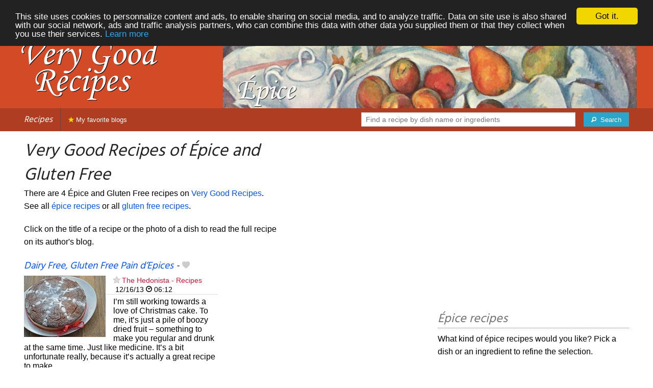

--- FILE ---
content_type: text/html; charset=UTF-8
request_url: https://verygoodrecipes.com/epice/gluten-free
body_size: 6935
content:
<!doctype html>
<html class="no-js" lang="en">
  <head>
    <meta charset="utf-8" />
    <meta name="viewport" content="width=device-width, initial-scale=1.0" />
	<meta name="referrer" content="always" />
    <title>Very Good Recipes of Épice and Gluten Free</title>
    <link rel="stylesheet" href="/foundation/css/foundation-plus-icons.min.css" />

<meta name="description" content="The best  recipes with photos to choose an easy épice and gluten free recipe. Dairy Free, Gluten Free Pain d’Epices, Dairy Free, Gluten Free Pain d’Epices, Dairy Free, Gluten Free Pain d’Epices..." />

<link rel="alternate" type="application/rss+xml" title="RSS" href="https://verygoodrecipes.com/rss/valid.xml" />
<meta property="fb:admins" content="706410516" />
<meta property="og:type" content="food"/>

<script async src="//pagead2.googlesyndication.com/pagead/js/adsbygoogle.js"></script>
<script>
  (adsbygoogle = window.adsbygoogle || []).push({
    google_ad_client: "ca-pub-5891878395074432",
    enable_page_level_ads: true
  });
</script>


<meta property="og:type" content="article"/>
<meta property="og:title" content="Very Good Recipes of Épice and Gluten Free"/>
<meta property="og:url" content="https://verygoodrecipes.com/epice/gluten-free"/>
<meta property="og:image" content="https://verygoodrecipes.com/images/blogs/the-hedonista-recipes/dairy-free-gluten-free-pain-d-epices-121.640x480.jpg"/>
<meta property="og:image" content="https://verygoodrecipes.com/images/blogs/the-hedonista-recipes/dairy-free-gluten-free-pain-d-epices-112.640x480.jpg"/>
<meta property="og:image" content="https://verygoodrecipes.com/images/blogs/the-hedonista-recipes/dairy-free-gluten-free-pain-d-epices-103.640x480.jpg"/>

<meta property="og:image" content="https://verygoodrecipes.com/images/tags/epice/banner-title-photo-2.jpg"/>
<meta property="og:description" content="The best  recipes with photos to choose an easy épice and gluten free recipe. Dairy Free, Gluten Free Pain d’Epices, Dairy Free, Gluten Free Pain d’Epices, Dairy Free, Gluten Free Pain d’Epices..."/>

<link href='https://fonts.googleapis.com/css?family=Hind&subset=latin,latin-ext,devanagari' rel='stylesheet' type='text/css'>




<style type="text/css" media="all">

.full-width{
max-width: 100% !important;
	.row{
	  margin: 0 auto;
	  max-width: 62.5rem;
	  background: inherit;
	}  
}


a, a:hover, a:visited {
	color: #0053f9;
}

a.button {
	color:white;
}

a:hover { text-decoration:underline}

body { color: #000000 }

h1 {
  font-size: 1.6875rem; }

h2 {
  font-size: 1.375rem; }

h3 {
  font-size: 1.375rem; }

h4 {
  font-size: 1.125rem; }

h5 {
  font-size: 1.125rem; }

h6 {
  font-size: 1rem; }

@media only screen and (min-width: 40em) {
#q1 { min-width:20em}
}

@media only screen and (min-width: 50em) {
#q1 { min-width:25em}
}

@media only screen and (min-width: 60em) {
#q1 { min-width:30em}
}
  
@media only screen and (min-width: 80em) {

  .full-width {
	padding-left:2em;
	padding-right:2em;
  }
  
  .top-bar {
	padding-left:2em;
	padding-right:2em;  
  }
  
  #q { min-width:40em}
  
#side { max-width:480px }  

}  

  
@media only screen and (min-width: 40.063em) {


h1, h2, h3, h4, h5, h6 {
    line-height: 1.4; }

h1 {
    font-size: 2.125rem; }

h2 {
    font-size: 2rem; }

.news h3 {
    font-size: 1.4375rem; }
	
h3 {
	font-size: 1.375rem; }	

h4 {
    font-size: 1.4375rem; }

h5 {
    font-size: 1.125rem; }

h6 {
    font-size: 1rem; }
}


.top-bar.expanded .title-area {
      background: #af3d21;
}

nav#top-bar {
  margin-bottom: 1rem;
}
	  
#search_button {
margin-left:1rem;
}

#site_logo { margin:10px; }

@media only screen and (max-width: 340px) {
#site_logo { margin:0px; margin-bottom:2px; }
}

h1 {
	margin:0;
}

#side h3 {
	margin-top:2rem;
	border-bottom: 1px dotted #6f6f6f;
	font-size:1.5rem;
	color: #6f6f6f;
}

.dark {
	background-color: #af3d21;
	color:#ddd;
}

footer {
	margin-top:1rem;
	border-top:1rem solid #d34a27;
	font-size:0.8rem;
}

footer li {
	margin-top:1rem;
	margin-bottom:1rem;
	font-size:0.8rem;	
}

.dark a, .dark a:visited {
	color:#fff;
}

.top-bar {
	background-color:#af3d21;
	margin-bottom:2rem;
}

#img_source {
	color:#ccc;
	background:transparent;
	padding:10px;
	font-size:0.8rem;	
}

#img_source a, #img_source a:visited {
	color:#fff;
}

.button {
	background-color:#d34a27;
}

.button:hover {
	background-color:#af3d21;
}

h1, h2, h3, h4, h5, h6 { font-family: 'Hind', sans-serif; font-style:italic; }



@media only screen and (min-width: 40.063em) and (max-width:60em) {
h1 { font-size: 1.8rem }
h2 { font-size: 1.5rem }
}

@media only screen and (max-width:800px) {
h1 { font-size: 1.5rem }
.news_description { font-size: 0.9rem }
}

@media only screen and (max-width:400px) {
h1 { font-size: 1.4rem }
h3 {
    font-size: 1.2rem; }
}
.news h3 {
    font-size: 1.2rem; }
}

#options {
	margin-bottom:1rem;
}
		
.news {
	line-height:normal;
}

.news h3 {
	line-height:110%;
}
		
.buttonlike a { position:absolute;bottom:0px;margin-bottom:0px;width:100%;text-align:center;}

.news_by_date { border-bottom: 1px solid #ddd; margin-bottom:5px; font-size:0.9rem; line-height:120%; }
.news_date { display:inline-block;min-width:6rem; }
.news_site {  }
.news_tags { margin-left:0px; border-top: 1px solid #ddd; margin-top:5px; font-size:0.9rem; margin-bottom:0px; }		
.news_tags li {
	margin-left:0;
	margin-right:1.5rem;
}

@media only screen and (max-width:400px) {
.subscribe { margin-right:1rem;}
.news_site { line-height: 2.5}
.news_tags { line-height:2.5; margin-right:2rem; }
.news_by_date { margin-top:20px;}
}

.like a > i {
	color:#ccc;
	text-shadow: 0 0 1px #fff;
}

.buttonlike a > i {
	font-size:1rem;
}

.like a:hover > i {
	color:red;
	text-shadow: 0 0 5px #fff,0 0 10px #fff,0 0 15px red,0 0 20px red, 0 0 30px red;
}

.like a:hover {
}

a.liked > i {
	color:red;
}

a.liked:hover > i {
}

.subscribe a {
	cursor:pointer;
	cursor:hand;
	color:#ddd;
	text-shadow: 0 0 1px #333;
}		

.subscribe a:hover {
	color:gold;
	text-shadow: 0 0 5px #fff,0 0 10px #fff,0 0 15px #fff,0 0 20px gold,0 0 30px gold;
}

a.subscribed {
	color:gold;
	text-shadow:none;
}

.news_by_date i {
	font-size:1rem;
}

#news_info { padding-right:15px; }
#options {
	margin-top:20px;
}

#sort_options {float: left; padding:3px;}

#space {
	width:220px;height:30px;float:left;
}

#display { float:left; }

a.news_link:visited {color:#400080; }

#pages {
	clear:both;
	font-size:18px;
	padding-top:10px;
}
#pages div {margin-left:5px; display:inline;}
#current_page {font-weight:bold;}
#breadcrumbs {clear:both;padding-top:20px}
#breadcrumbs div {display:inline}

#frontpage_li {
	padding-bottom:10px;
	margin-bottom:10px;
}
		


</style>

<script type="text/javascript">

  var _gaq = _gaq || [];
  _gaq.push(['_setAccount', 'UA-6257384-14']);
  _gaq.push(['_setCustomVar', 2, 'ip1', '6', 3]);
  _gaq.push(['_trackPageview']);
  _gaq.push(['_trackPageLoadTime']);

  (function() {
    var ga = document.createElement('script'); ga.type = 'text/javascript'; ga.async = true;
    ga.src = ('https:' == document.location.protocol ? 'https://ssl' : 'http://www') + '.google-analytics.com/ga.js';
    var s = document.getElementsByTagName('script')[0]; s.parentNode.insertBefore(ga, s);
  })();

</script>


<!-- Begin Cookie Consent plugin by Silktide - http://silktide.com/cookieconsent -->
<script type="text/javascript">
    window.cookieconsent_options = {"message":"This site uses cookies to personnalize content and ads, to enable sharing on social media, and to analyze traffic. Data on site use is also shared with our social network, ads and traffic analysis partners, who can combine this data with other data you supplied them or that they collect when you use their services.","dismiss":"Got it.","learnMore":"Learn more","link":"/legal#cookies","theme":"dark-top"};
</script>

<script type="text/javascript" src="//cdnjs.cloudflare.com/ajax/libs/cookieconsent2/1.0.10/cookieconsent.min.js"></script>
<!-- End Cookie Consent plugin -->

	
</head>

<body itemscope itemtype="http://schema.org/WebPage">

		



<div class="row full-width collapse" style="max-width: 100% !important;background-color:#d34a27">
	<div class="large-4 columns">
		<div class="row collapse">
			<div class="small-12 medium-6 large-12 columns">
		<a href="/"><img id="site_logo" src="/images/misc/very-good-recipes.562x242.png" width="281" height="121" alt="Very Good Recipes" /></a>

			</div>
			<div class="small-12 medium-6 large-12 columns hide-for-small-only">		
				
			</div>
		</div>

	</div>
	<div class="large-8 columns">
		<a id="img_link" href="/epice"><img id="foundation_banner" src="/images/tags/epice/banner-title-photo-2.jpg" alt="Very Good Recipes - Épice" width="1000" height="180" />
</a>
	</div>
</div>

<nav class="top-bar" data-topbar role="navigation" id="top-bar">
	<ul class="title-area">
		<li class="name" style="background-color:#af3d21;">
			<h2><a href="/" title="The best recipes from food and cooking blogs">Recipes</a></h2>
		</li>
		<!-- Remove the class "menu-icon" to get rid of menu icon. Take out "Menu" to just have icon alone -->
		<li class="toggle-topbar menu-icon" style="background-color:#af3d21;"><a href="#"><span>Menu</span></a></li>
	</ul>

	<section class="top-bar-section">
	<!-- Right Nav Section -->
	<ul>
		<li class="has-form right show-for-medium-up" style="background-color:#af3d21;">
			<div class="row collapse">
				<form action="/cgi/search.pl" id="search1">
					<ul><li style="background-color:#af3d21;">
						<input type="text" placeholder="Find a recipe by dish name or ingredients" name="q" id="q1">
					</li><li style="background-color:#af3d21;">
					
						<button type="submit" id="search_button"><i class="fi-magnifying-glass"></i><span class="show-for-large-up">&nbsp;&nbsp;Search</span></button>
					</li></ul>
				</form>
			</div>
		</li>
		<li class="has-form show-for-small-only" style="background-color:#af3d21;">
			<div class="row collapse">
				<form action="/cgi/search.pl" id="search2">
					<div class="large-8 small-8 columns">
						<input type="text" placeholder="Find a recipe" name="q" id="q2">
					</div>
					<div class="large-4 small-4 columns">
						<button type="submit"><i class="fi-magnifying-glass"></i></button>
					</div>
				</form>
			</div>
		</li>			
	</ul>

	<!-- Left Nav Section -->	
	<ul class="left">
		<li class="divider"></li>
		<li><a style="background-color:#af3d21;" href="/my-favorite-blogs" title="Recipes from your favorite blogs. Click on the star next to the name of food blogs to favorite them."><i class="fi-star" style="color:gold"></i> My favorite blogs</a></li>
	</ul>
	</section>
</nav>



<div class="row full-width" style="max-width: 100% !important">
	<div class="small-12 medium-6 large-8 columns">







<div class="row">

	<div class="small-12 large-8 columns">
<h1 id="title">Very Good Recipes of Épice and Gluten Free</h1>
<div class="hide-for-small-only">
<div>There are 4 Épice and Gluten Free recipes on <a href="/">Very Good Recipes</a>.</div>
<p>See all <a href="/epice">épice recipes</a> or all <a href="/gluten-free">gluten free recipes</a>.</p>
</div>
	</div>

	
</div>

<div class="row">

	<div class="small-12 medium-12 large-8 columns hide-for-small-only">
<p>Click on the title of a recipe or the photo of a dish to read the full recipe on its author's blog.</p>
	</div>

	<div class="small-12 medium-12 large-4 columns show-for-large-up">
	</div>
</div>



		
<ul id="news_items" class="news1 small-block-grid-1 medium-block-grid-1 large-block-grid-2">

<li class="news">
<h3 class="fn news_title"><a href="http://thehedonista.com/dairy-free-gluten-free-pain-depices/" title="Dairy Free, Gluten Free Pain d’Epices by The Hedonista - Recipes" class="url" rel="nofollow">Dairy Free, Gluten Free Pain d’Epices</a>
- <span class="inlinelike like"><a id="like_the-hedonista-recipes.121" href="#" title="Add to my recipe book"><i class="fi-heart"></i></a></span>
</h3>
<div class="left" style="position:relative;margin-right:15px;">
<a href="http://thehedonista.com/dairy-free-gluten-free-pain-depices/" title="Dairy Free, Gluten Free Pain d’Epices by The Hedonista - Recipes" class="url" rel="nofollow">
<img src="/images/blogs/the-hedonista-recipes/dairy-free-gluten-free-pain-d-epices-121.160x120.jpg" srcset="/images/blogs/the-hedonista-recipes/dairy-free-gluten-free-pain-d-epices-121.320x240.jpg 2x" width="160" height="120" alt="Dairy Free, Gluten Free Pain d’Epices" class="photo news_image_160" />

</a>
</div>
<div class="news_by_date">
<span class="news_site"><span class="subscribe"><a class="blog_the-hedonista-recipes" href="#" title="Subscribe"><i class="fi-star"></i></a></span> <a href="/the-hedonista-recipes" class="author" style="color:#d31336">The Hedonista - Recipes</a></span>
<span class="news_date"><i class="fi-calendar"></i>&nbsp;12/16/13 <i class="fi-clock"></i>&nbsp;06:12</span>
</div>
<span class="news_description summary">I’m still working towards a love of Christmas cake. To me, it’s just a pile of boozy dried fruit – something to make you regular and drunk at the same time. Just like medicine. It’s a bit unfortunate really, because it’s actually a great recipe to make...</span>
<ul class="news_tags inline-list"><li><a href="/pain-d-epices" class="tag" rel="tag" style="color:#d34a27">Pain d'épices</a></li>
<li><a href="/gluten-free" class="tag" rel="tag" style="color:#d34a27">Gluten Free</a></li>
<li><a href="/dairy-free" class="tag" rel="tag" style="color:#d34d27">Dairy Free</a></li>
<li><a href="/epice" class="tag" rel="tag" style="color:#d34a27">Épice</a></li>
<li><a href="/dairy" class="tag" rel="tag" style="color:#d34d27">Dairy</a></li>
<li><a href="/pain" class="tag" rel="tag" style="color:#d34a27">Pain</a></li>
</ul>
</li>
			

<li><br/>
<script async src="//pagead2.googlesyndication.com/pagead/js/adsbygoogle.js"></script>
<!-- vgr-main-top-adapt -->
<ins class="adsbygoogle"
     style="display:block"
     data-ad-client="ca-pub-5891878395074432"
     data-ad-slot="9798675863"
	 data-ad-region="test"
     data-ad-format="rectangle">
	 </ins>
<script>
(adsbygoogle = window.adsbygoogle || []).push({});
</script>
</li>

<li class="news">
<h3 class="fn news_title"><a href="http://thehedonista.com/?p=8715" title="Dairy Free, Gluten Free Pain d’Epices by The Hedonista - Recipes" class="url" rel="nofollow">Dairy Free, Gluten Free Pain d’Epices</a>
- <span class="inlinelike like"><a id="like_the-hedonista-recipes.112" href="#" title="Add to my recipe book"><i class="fi-heart"></i></a></span>
</h3>
<div class="left" style="position:relative;margin-right:15px;">
<a href="http://thehedonista.com/?p=8715" title="Dairy Free, Gluten Free Pain d’Epices by The Hedonista - Recipes" class="url" rel="nofollow">
<img src="/images/blogs/the-hedonista-recipes/dairy-free-gluten-free-pain-d-epices-112.160x120.jpg" srcset="/images/blogs/the-hedonista-recipes/dairy-free-gluten-free-pain-d-epices-112.320x240.jpg 2x" width="160" height="120" alt="Dairy Free, Gluten Free Pain d’Epices" class="photo news_image_160" />

</a>
</div>
<div class="news_by_date">
<span class="news_site"><span class="subscribe"><a class="blog_the-hedonista-recipes" href="#" title="Subscribe"><i class="fi-star"></i></a></span> <a href="/the-hedonista-recipes" class="author" style="color:#d31336">The Hedonista - Recipes</a></span>
<span class="news_date"><i class="fi-calendar"></i>&nbsp;12/16/13 <i class="fi-clock"></i>&nbsp;06:12</span>
</div>
<span class="news_description summary">I’m still working towards a love of Christmas cake. To me, it’s just a pile of boozy dried fruit – something to make you regular and drunk at the same time. Just like medicine. It’s a bit unfortunate really, because it’s actually a great recipe to make...</span>
<ul class="news_tags inline-list"><li><a href="/pain-d-epices" class="tag" rel="tag" style="color:#d34a27">Pain d'épices</a></li>
<li><a href="/gluten-free" class="tag" rel="tag" style="color:#d34a27">Gluten Free</a></li>
<li><a href="/dairy-free" class="tag" rel="tag" style="color:#d34d27">Dairy Free</a></li>
<li><a href="/epice" class="tag" rel="tag" style="color:#d34a27">Épice</a></li>
<li><a href="/dairy" class="tag" rel="tag" style="color:#d34d27">Dairy</a></li>
<li><a href="/pain" class="tag" rel="tag" style="color:#d34a27">Pain</a></li>
</ul>
</li>
			
<li class="news">
<h3 class="fn news_title"><a href="http://old.thehedonista.com/2013/12/16/dairy-free-gluten-free-pain-depices/" title="Dairy Free, Gluten Free Pain d’Epices by The Hedonista - Recipes" class="url" rel="nofollow">Dairy Free, Gluten Free Pain d’Epices</a>
- <span class="inlinelike like"><a id="like_the-hedonista-recipes.103" href="#" title="Add to my recipe book"><i class="fi-heart"></i></a></span>
</h3>
<div class="left" style="position:relative;margin-right:15px;">
<a href="http://old.thehedonista.com/2013/12/16/dairy-free-gluten-free-pain-depices/" title="Dairy Free, Gluten Free Pain d’Epices by The Hedonista - Recipes" class="url" rel="nofollow">
<img src="/images/blogs/the-hedonista-recipes/dairy-free-gluten-free-pain-d-epices-103.160x120.jpg" srcset="/images/blogs/the-hedonista-recipes/dairy-free-gluten-free-pain-d-epices-103.320x240.jpg 2x" width="160" height="120" alt="Dairy Free, Gluten Free Pain d’Epices" class="photo news_image_160" />

</a>
</div>
<div class="news_by_date">
<span class="news_site"><span class="subscribe"><a class="blog_the-hedonista-recipes" href="#" title="Subscribe"><i class="fi-star"></i></a></span> <a href="/the-hedonista-recipes" class="author" style="color:#d31336">The Hedonista - Recipes</a></span>
<span class="news_date"><i class="fi-calendar"></i>&nbsp;12/16/13 <i class="fi-clock"></i>&nbsp;06:12</span>
</div>
<span class="news_description summary">I’m still working towards a love of Christmas cake. To me, it’s just a pile of boozy dried fruit – something to make you regular and drunk at the same time. Just like medicine. It’s a bit unfortunate really, because it’s actually a great recipe […] The...</span>
<ul class="news_tags inline-list"><li><a href="/pain-d-epices" class="tag" rel="tag" style="color:#d34a27">Pain d'épices</a></li>
<li><a href="/gluten-free" class="tag" rel="tag" style="color:#d34a27">Gluten Free</a></li>
<li><a href="/dairy-free" class="tag" rel="tag" style="color:#d34d27">Dairy Free</a></li>
<li><a href="/epice" class="tag" rel="tag" style="color:#d34a27">Épice</a></li>
<li><a href="/dairy" class="tag" rel="tag" style="color:#d34d27">Dairy</a></li>
<li><a href="/pain" class="tag" rel="tag" style="color:#d34a27">Pain</a></li>
</ul>
</li>
			
<li class="news">
<h3 class="fn news_title"><a href="http://thehedonista.com/2013/12/16/dairy-free-gluten-free-pain-depices/" title="Dairy Free, Gluten Free Pain d’Epices by The Hedonista - Recipes" class="url" rel="nofollow">Dairy Free, Gluten Free Pain d’Epices</a>
- <span class="inlinelike like"><a id="like_the-hedonista-recipes.94" href="#" title="Add to my recipe book"><i class="fi-heart"></i></a></span>
</h3>
<div class="left" style="position:relative;margin-right:15px;">
<a href="http://thehedonista.com/2013/12/16/dairy-free-gluten-free-pain-depices/" title="Dairy Free, Gluten Free Pain d’Epices by The Hedonista - Recipes" class="url" rel="nofollow">
<img src="/images/blogs/the-hedonista-recipes/dairy-free-gluten-free-pain-d-epices-94.160x120.jpg" srcset="/images/blogs/the-hedonista-recipes/dairy-free-gluten-free-pain-d-epices-94.320x240.jpg 2x" width="160" height="120" alt="Dairy Free, Gluten Free Pain d’Epices" class="photo news_image_160" />

</a>
</div>
<div class="news_by_date">
<span class="news_site"><span class="subscribe"><a class="blog_the-hedonista-recipes" href="#" title="Subscribe"><i class="fi-star"></i></a></span> <a href="/the-hedonista-recipes" class="author" style="color:#d31336">The Hedonista - Recipes</a></span>
<span class="news_date"><i class="fi-calendar"></i>&nbsp;12/16/13 <i class="fi-clock"></i>&nbsp;06:12</span>
</div>
<span class="news_description summary">I’m still working towards a love of Christmas cake. To me, it’s just a pile of boozy dried fruit – something to make you regular and drunk at the same time. Just like medicine. It’s a bit unfortunate really, because it’s actually a great recipe to make...</span>
<ul class="news_tags inline-list"><li><a href="/pain-d-epice" class="tag" rel="tag" style="color:#d34a27">Pain d'épice</a></li>
<li><a href="/gluten-free" class="tag" rel="tag" style="color:#d34a27">Gluten Free</a></li>
<li><a href="/dairy-free" class="tag" rel="tag" style="color:#d34d27">Dairy Free</a></li>
<li><a href="/epice" class="tag" rel="tag" style="color:#d34a27">Épice</a></li>
<li><a href="/dairy" class="tag" rel="tag" style="color:#d34d27">Dairy</a></li>
<li><a href="/pain" class="tag" rel="tag" style="color:#d34a27">Pain</a></li>
</ul>
</li>
			

</ul>

<div id="breadcrumbs"><div itemscope itemtype="http://data-vocabulary.org/Breadcrumb">
  <a href="https://verygoodrecipes.com" itemprop="url">
    <span itemprop="title">Recipes</span>
  </a> ›
</div>
<div itemscope itemtype="http://data-vocabulary.org/Breadcrumb">
  <a href="https://verygoodrecipes.com/epice" itemprop="url">
    <span itemprop="title">Épice</span>
  </a> ›
</div>
<div itemscope itemtype="http://data-vocabulary.org/Breadcrumb">
  <a href="https://verygoodrecipes.com/epice/gluten-free" itemprop="url">
    <span itemprop="title">Gluten Free</span>
  </a></div></div>

	</div>
	
	
	<div class="small-12 medium-6 large-4 columns" id="side">


<div class="block">

<div class="block_content">
<br/>
<script async src="//pagead2.googlesyndication.com/pagead/js/adsbygoogle.js"></script>
<!-- vgr-side-top-adapt -->
<ins class="adsbygoogle"
     style="display:block"
     data-ad-client="ca-pub-5891878395074432"
     data-ad-slot="2135808264"
	 data-ad-region="test"
     data-ad-format="rectangle"></ins>
<script>
(adsbygoogle = window.adsbygoogle || []).push({});
</script>

</div>
</div>

<div class="block">
<h3>Épice recipes</h3>
<div class="block_content">
<p>What kind of épice recipes would you like? Pick a dish or an ingredient to refine the selection.</p><nav><div class="tag_cloud"><a href="/epice/agneau" title="6 recipes" style="font-size:10px;color:#d34d27">Agneau</a> <a href="/epice/beurre" title="4 recipes" style="font-size:10px;color:#d34d27">Beurre</a> <a href="/epice/biscuits" title="7 recipes" style="font-size:10px;color:#d34d27">Biscuits</a> <a href="/epice/brochettes" title="4 recipes" style="font-size:10px;color:#d34d27">Brochettes</a> <a href="/epice/butternut" title="4 recipes" style="font-size:10px;color:#d34d27">Butternut</a> <a href="/epice/cake" title="7 recipes" style="font-size:10px;color:#d34d27">Cake</a> <a href="/epice/carottes" title="4 recipes" style="font-size:10px;color:#d34d27">Carottes</a> <a href="/epice/chocolat" title="12 recipes" style="font-size:11px;color:#d34d27">Chocolat</a> <a href="/epice/chocolate" title="4 recipes" style="font-size:10px;color:">Chocolate</a> <a href="/epice/confiture" title="11 recipes" style="font-size:11px;color:#d34d27">Confiture</a> <a href="/epice/cremes" title="8 recipes" style="font-size:10px;color:#d34d27">Crèmes</a> <a href="/epice/crumble" title="4 recipes" style="font-size:10px;color:#d34d27">Crumble</a> <a href="/epice/dairy" title="5 recipes" style="font-size:10px;color:#d34d27">Dairy</a> <a href="/epice/dairy-free" title="5 recipes" style="font-size:10px;color:#d34d27">Dairy&nbsp;Free</a> <a href="/epice/foie-gras" title="11 recipes" style="font-size:11px;color:#d34a27">Foie&nbsp;gras</a> <a href="/epice/gingerbread" title="11 recipes" style="font-size:11px;color:#d34a27">Gingerbread</a> <a href="/epice/gluten-free" title="4 recipes" style="font-size:10px;color:#d34a27">Gluten&nbsp;Free</a> <a href="/epice/granola" title="4 recipes" style="font-size:10px;color:#d34a27">Granola</a> <a href="/epice/jus" title="4 recipes" style="font-size:10px;color:#d34a27">Jus</a> <a href="/epice/legumes" title="6 recipes" style="font-size:10px;color:#d34a27">Légumes</a> <a href="/epice/miel" title="8 recipes" style="font-size:10px;color:#d34a27">Miel</a> <a href="/epice/moelleux" title="11 recipes" style="font-size:11px;color:#d34a27">Moelleux</a> <a href="/epice/noel" title="8 recipes" style="font-size:10px;color:#d34a27">Noël</a> <a href="/epice/noisette" title="5 recipes" style="font-size:10px;color:#d34a27">Noisette</a> <a href="/epice/noix" title="6 recipes" style="font-size:10px;color:#d34a27">Noix</a> <a href="/epice/orange" title="7 recipes" style="font-size:10px;color:#d34a27">Orange</a> <a href="/epice/pain" title="99 recipes" style="font-size:30px;color:#d34a27">Pain</a> <a href="/epice/pain-d-epice" title="30 recipes" style="font-size:15px;color:#d34a27">Pain&nbsp;d'épice</a> <a href="/epice/pain-d-epices" title="55 recipes" style="font-size:20px;color:#d34a27">Pain&nbsp;d'épices</a> <a href="/epice/patate-douce" title="4 recipes" style="font-size:10px;color:#d34a27">Patate&nbsp;douce</a> <a href="/epice/peches" title="4 recipes" style="font-size:10px;color:#d34a27">Pêches</a> <a href="/epice/poire" title="9 recipes" style="font-size:11px;color:#d34a27">Poire</a> <a href="/epice/pois-chiche" title="4 recipes" style="font-size:10px;color:#d34a27">Pois&nbsp;chiche</a> <a href="/epice/pomme" title="11 recipes" style="font-size:11px;color:#d34a27">Pomme</a> <a href="/epice/pomme-de-terre" title="6 recipes" style="font-size:10px;color:#d34a27">Pomme&nbsp;de&nbsp;terre</a> <a href="/epice/potiron" title="5 recipes" style="font-size:10px;color:#d34a27">Potiron</a> <a href="/epice/poulet" title="18 recipes" style="font-size:12px;color:#d34a27">Poulet</a> <a href="/epice/quatre-epices" title="4 recipes" style="font-size:10px;color:#d34a27">Quatre&nbsp;épices</a> <a href="/epice/riz" title="5 recipes" style="font-size:10px;color:#d34a27">Riz</a> <a href="/epice/roti" title="4 recipes" style="font-size:10px;color:#d34a27">Rôti</a> <a href="/epice/sauce" title="4 recipes" style="font-size:10px;color:#d34a27">Sauce</a> <a href="/epice/sirop" title="5 recipes" style="font-size:10px;color:#d34a27">Sirop</a> <a href="/epice/souris-d-agneau" title="4 recipes" style="font-size:10px;color:#d34a27">Souris&nbsp;d'Agneau</a> <a href="/epice/tartes" title="5 recipes" style="font-size:10px;color:#d34a27">Tartes</a> </div></nav>
</div>
</div>

<div class="block">
<h3>Sign-in</h3>
<div class="block_content">
<p>Sign-in on <b>Very Good Recipes</b> to save your favorite recipes on your recipe book.</p>



<p>Connect with Facebook : <fb:login-button autologoutlink="true" perms="email"></fb:login-button></p>


<p>Or sign-in with your Very Good Recipes account:</p>

<form method="post" action="/cgi/session.pl">
User name:<br />
<input type="text" name="user_id" tabindex="1" style="width:220px;" /><br />
Password:<br />
<input type="password" name="password" tabindex="2" style="width:220px;" /><br />
<input type="checkbox" name="remember_me" value="on" tabindex="3" /><label>Remember me</label><br />
<input type="submit" tabindex="4" name=".submit" value="Sign-in" />
</form>
<p>Don't have an account yet? <a href="/cgi/user.pl">Register</a> to discover and share recipes with other bloggers and readers passionate about cooking.</p>

</div>
</div>

<div class="block">
<h3>Submit your blog!</h3>
<div class="block_content">
If you publish original recipes on your blog and want them listed on <b>Very Good Recipes</b>, <a href="/cgi/blog.pl">submit your blog!</a>

</div>
</div>


	</div>
</div>


<footer>

<div class="dark row full-width" style="max-width: 100% !important">
<div class="small-12 columns">

<ul class="small-block-grid-2 medium-block-grid-4">
	<li>
	
<a href="https://verygoodrecipes.com">Very Good Recipes</a>
from all around the world!<br />
Copyright &copy; 2011 - 2016 Stéphane Gigandet<br/><br/>
&rarr; <a href="/legal">Legal mentions</a><br/>
&rarr; <a href="http://blog.verygoodrecipes.com/">blog</a><br/>
&rarr; <a href="http://twitter.com/verygoodrecipes">Follow me on Twitter</a><br/>

	</li>

	<li>

<a href="https://verygoodrecipes.com">Very Good Recipes</a> lists the recipes published on a selection of cooking blogs.<br/>
&rarr; <a href="/about">About</a><br/>
&rarr; <a href="/contact">Contact</a><br/>
	</li>

	<li>

For food bloggers:<br/>
&rarr; <a href="https://verygoodrecipes.com/cgi/blog.pl">Submit your blog</a><br/>
&rarr; <a href="/how-it-works">How it works?</a><br/>
&rarr; <a href="/faq">Frequently Asked Questions</a><br/>
&rarr; <a href="/logos">Logos and badges</a><br/>
&rarr; <a href="/crowns">The "Kingdoms of Cuisine" game</a><br/>

	</li>

	<li>
For everyone:<br/>
&rarr; <a href="https://verygoodrecipes.com/food-blogs">List of food blogs</a><br/>
&rarr; <a href="/food-blogs-map">World map of food blogs</a><br/>

<br/>
For French speakers:<br />
&rarr; <a href="https://recettes.de/cuisine">Recettes de Cuisine</a><br />
	</li>
	
</ul>

</div>
</div>



</footer>

 

<script src="/foundation/js/foundation-all.js"></script>
<script>
	$(document).foundation();
</script>

<script type="text/javascript">
  // <![CDATA[

$(document).ready(function(){
    $("#news_items a[href^=http]")
        .not('[href*="verygoodrecipes.com"]')
		        .click(function() {
			new Image().src = "https://verygoodrecipes.com/clicks/" + this.href;         
    });
	

	
	$(".buttonlike a").click(function (event) {
		$(this).toggleClass("liked");
		if ($(this).hasClass("liked")) {
			$(this).html('<i class="fi-heart"></i> ' + "Remove from my recipe book");
		}
		else {
			$(this).html('<i class="fi-heart"></i> ' + "Add to my recipe book");
		}
		$.get("/cgi/like.pl", { id: event.target.id, liked: $(this).hasClass("liked") } );
		return false;
    });
	
	$(".inlinelike a").click(function (event) {
		$(this).toggleClass("liked");
		if ($(this).hasClass("liked")) {
			$(this).attr("title", "Remove from my recipe book");
		}
		else {
			$(this).attr("title", "Add to my recipe book");
		}
		$.get("/cgi/like.pl", { id: $(this).attr('id'), liked: $(this).hasClass("liked") } );
		return false;
    });	
	
	$(".subscribe a").click(function (event) {
	
		var blogclass = 'blogid_';
		var classList = $(this).attr('class').split(/ /);
		$.each( classList, function(index, item){
			if (item.match(/blog_/)) {
				blogclass = item;
			}
		});
	
		$("." + blogclass).toggleClass("subscribed");
		if ($("." + blogclass).hasClass("subscribed")) {
			$("." + blogclass).attr("title", "Unsubscribe");
		}
		else {
			$("." + blogclass).attr("title", "Subscribe");
		}
		$.get("/cgi/subscribe.pl", { blogclass: blogclass, subscribed: $(this).hasClass("subscribed") } );
		return false;
    });	
	

	
});
  // ]]>
</script>


<script>
$(function() {

});
</script>


</body>
</html>


--- FILE ---
content_type: text/html; charset=utf-8
request_url: https://www.google.com/recaptcha/api2/aframe
body_size: 266
content:
<!DOCTYPE HTML><html><head><meta http-equiv="content-type" content="text/html; charset=UTF-8"></head><body><script nonce="pfdnsyFqeNo_9IRQbIn9Og">/** Anti-fraud and anti-abuse applications only. See google.com/recaptcha */ try{var clients={'sodar':'https://pagead2.googlesyndication.com/pagead/sodar?'};window.addEventListener("message",function(a){try{if(a.source===window.parent){var b=JSON.parse(a.data);var c=clients[b['id']];if(c){var d=document.createElement('img');d.src=c+b['params']+'&rc='+(localStorage.getItem("rc::a")?sessionStorage.getItem("rc::b"):"");window.document.body.appendChild(d);sessionStorage.setItem("rc::e",parseInt(sessionStorage.getItem("rc::e")||0)+1);localStorage.setItem("rc::h",'1770083699647');}}}catch(b){}});window.parent.postMessage("_grecaptcha_ready", "*");}catch(b){}</script></body></html>